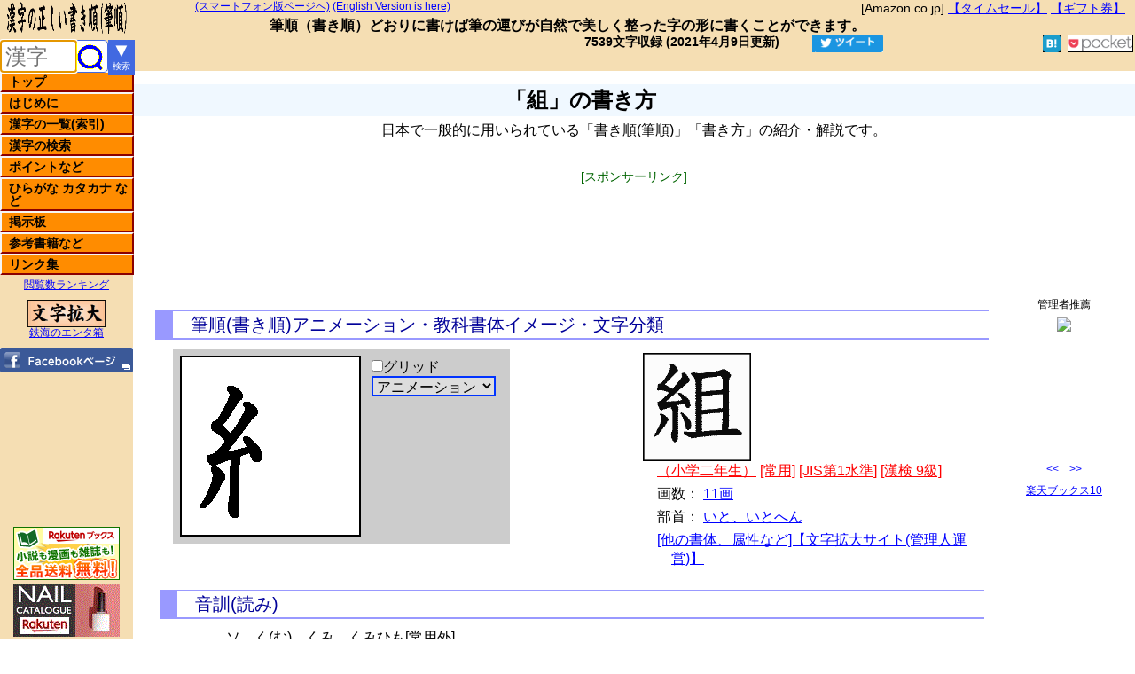

--- FILE ---
content_type: text/html; charset=utf-8
request_url: https://www.google.com/recaptcha/api2/aframe
body_size: 264
content:
<!DOCTYPE HTML><html><head><meta http-equiv="content-type" content="text/html; charset=UTF-8"></head><body><script nonce="oueG7qit9deOmFIc2-nlCA">/** Anti-fraud and anti-abuse applications only. See google.com/recaptcha */ try{var clients={'sodar':'https://pagead2.googlesyndication.com/pagead/sodar?'};window.addEventListener("message",function(a){try{if(a.source===window.parent){var b=JSON.parse(a.data);var c=clients[b['id']];if(c){var d=document.createElement('img');d.src=c+b['params']+'&rc='+(localStorage.getItem("rc::a")?sessionStorage.getItem("rc::b"):"");window.document.body.appendChild(d);sessionStorage.setItem("rc::e",parseInt(sessionStorage.getItem("rc::e")||0)+1);localStorage.setItem("rc::h",'1768647383980');}}}catch(b){}});window.parent.postMessage("_grecaptcha_ready", "*");}catch(b){}</script></body></html>

--- FILE ---
content_type: application/javascript
request_url: https://kakijun.jp/js/u_kakijun_cookie.js
body_size: 1731
content:
// 20140524 筆順アニメーションのスピード変更対応js
// 20150301 クッキー対応
var kjframeTimeValue = 0;
var kjtimeout_id = null;

function kjanichangetype(){
	//var obj = document.kjaniform.kjanifunctype;
	var obj = document.getElementById("kjanifunctype");
	var idx = obj.selectedIndex;

	if(kjtimeout_id !== null){	// タイマーを停止する
		clearTimeout(kjtimeout_id);
		kjtimeout_id = null;
	}

	if(idx==0){
		document.getElementById("kjaniselect1").style.display="block";
		document.getElementById('kjaniframe').style.display="none";
		document.getElementById("kjaniselect2").style.display="none";
		document.getElementById("kjaniselect3").style.display="none";
	}else if(idx==1){
		kjkomaInt();
		document.getElementById("kjaniselect1").style.display="none";
		document.getElementById("kjaniselect2").style.display="block";
		document.getElementById("kjaniselect3").style.display="none";
		document.getElementById('kjaniframe').style.display="block";
	}else if(idx==2){
		kjkomaInt();
		document.getElementById("kjaniselect1").style.display="none";
		document.getElementById("kjaniselect2").style.display="none";
		document.getElementById("kjaniselect3").style.display="block";
		document.getElementById('kjaniframe').style.display="block";
		kjkomaSPint();
	}else{
		alert("error");
	}
kjsavecookie();
}

function kjgridChange(){ // グリッドのオン・オフ
	var gridObj = document.getElementById("kjanigrid");
	var obj = document.getElementById("kjanichkgrid");
	if(obj.checked){
		gridObj.style.backgroundImage='url(' + kjanigridon.src + ')';
	}else{
		gridObj.style.backgroundImage='url(' + kjanigridoff.src + ')';
	}
kjsavecookie();
}

/* GIFアニメーションのコマ送り関連 */
var kjkomaY = 0;			// backgroudY
function kjkomaInt() { //kjanigifname
	var objT = document.getElementById('kjaniframe');
	if(!kjanikomaimg.src){
		kjanikomaimg.src=kjanikomaimgfile;
	}
	objT.style.backgroundImage = 'url(' + kjanikomaimg.src + ')';
	kjkomaY = 0;
	objT.style.backgroundPosition = '0px 0px';
}
function kjkomaFwd() {
	var objT = document.getElementById('kjaniframe');
	if(kjkomaY == -( kjanikomaimg.height - 200 )){
		kjkomaY = 0;			// 最後のコマなら最初に戻す
	}else{
		kjkomaY = kjkomaY - 200;	// 次のフレームを表示するために200pxずらす
	}
	var XYpos = '0px ' + kjkomaY + 'px';	// プロパティ文字列(XとYは一行で)
	objT.style.backgroundPosition = XYpos;
}
function kjkomaBck() {
	var objT = document.getElementById('kjaniframe');
	if(kjkomaY == 0){
		kjkomaY = -( kjanikomaimg.height - 200);	// 最初のフレームの場合は最後のフレーム
	}else{
		kjkomaY = kjkomaY + 200;	// 前のフレームを表示するために200pxずらす
	}
	var XYpos = '0px ' + kjkomaY + 'px';	// プロパティ文字列(XとYは一行で)
	objT.style.backgroundPosition = XYpos;
}

//フレームスピード変更
function kjkomaSPint(){
	if(kjtimeout_id !== null){	// タイマーを停止
		clearTimeout(kjtimeout_id);
		kjtimeout_id = null;
	}
	var objkjsp=document.getElementById("kjaniselsp");
	var kjselsptm = parseInt(objkjsp.options[objkjsp.selectedIndex].value, 10);
kjsavecookie();

	kjframeTimeValue=kjselsptm;
	kjkomaAuto(); //kjaniframeimg.src
}
function kjkomaAuto(){
	kjkomaFwd();
	var kjframeTime;
	if(kjkomaY > -400){
		kjframeTime = kjframeTimeValue*2; //最初のフレームはframe timeを2倍にセット
	}else{
		kjframeTime = kjframeTimeValue*1;
	}
	kjtimeout_id = setTimeout('kjkomaAuto()',kjframeTime);
}

var kjcookiename = "kjanicookie";
var kjcookievalue;
var kjcookieperiod = 7; // 有効期限日数
var kjcookie = new Array(); //cookie配列宣言
function kjgetcookie(){	//cookie取得と初期値のセット
	var kjanicookieenable="N";
	if((document.cookie) && (navigator.cookieEnabled)){
		var cookies = document.cookie.split("; ");
		for(var i = 0; i < cookies.length; i++){
			var str = cookies[i].split("=");
			if(str[0] == kjcookiename){
				kjcookie = str[1].split("x");
				if(kjcookie[0]=="T"){ // T=true/grid on
					document.getElementById("kjanichkgrid").checked=true; //true =grid on
				}else{
					document.getElementById("kjanichkgrid").checked=false; //false=grid off
				}
				document.getElementById("kjanifunctype").selectedIndex=parseInt(kjcookie[1],10);
				document.getElementById("kjaniselsp").selectedIndex=parseInt(kjcookie[2],10);
				kjanicookieenable="Y";
			}
		}
	}

	if(kjanicookieenable=="N"){ //アニメーション設定の初期値
		document.getElementById("kjanichkgrid").checked=false; // false:grid off
		document.getElementById("kjanifunctype").selectedIndex=0; // gif animation
		document.getElementById("kjaniselsp").selectedIndex=2; //0.8秒/frame
	}
	kjgridChange();
	kjanichangetype();
}

function kjsavecookie(){ //cookie保存
	if(document.getElementById("kjanichkgrid").checked){
		kjcookie[0] = "T"; //true=grid on
	}else{
		kjcookie[0] = "F"; //false=grid off
	}
	kjcookie[1] = document.getElementById("kjanifunctype").selectedIndex; // animation type
	kjcookie[2] = document.getElementById("kjaniselsp").selectedIndex; // frame speed

	var kjcookieexp=new Date(); // cookie expire date
	kjcookieexp.setTime(kjcookieexp.getTime()+1000*60*60*24*kjcookieperiod);

	var kjcookiestr = kjcookie[0] + "x" + kjcookie[1] + "x" + kjcookie[2];
	kjcookiestr = kjcookiename +"="+ kjcookiestr + "; ";
	kjcookiestr += "expires=" + kjcookieexp.toGMTString()+"; ";

	document.cookie = kjcookiestr;
}
kjgetcookie();
